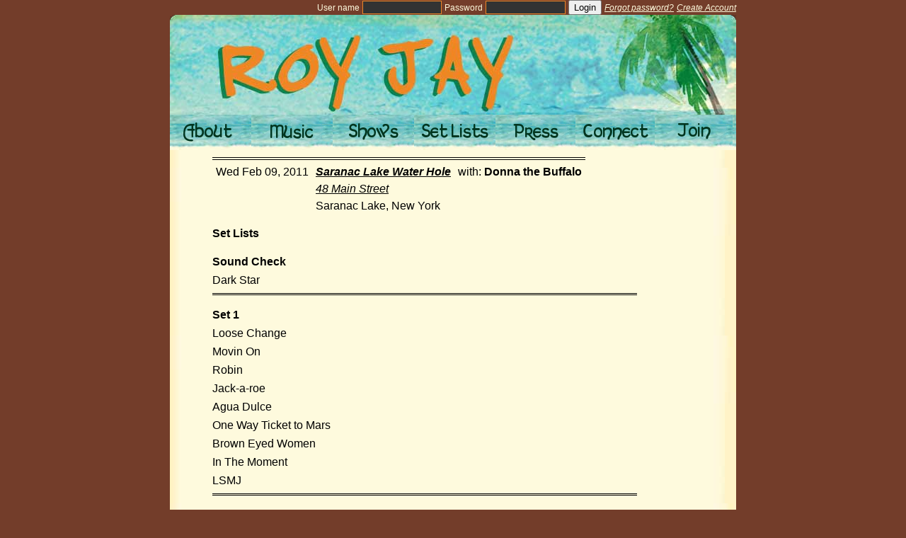

--- FILE ---
content_type: text/html; charset=utf-8
request_url: https://www.royjaymusic.com/shows/41
body_size: 7138
content:
<!DOCTYPE html>
<html>
<head>
  <meta http-equiv="content-type" content="text/html;charset=UTF-8" />
  <title>Roy Jay Band</title>
  <meta name="description" content="Check out the Roy Jay Band, masters of monster songwriting driven, improvisational rock.  A veritable stew of funk, jazz, rock, blues, lyric, and jam!">
  <meta name="keywords" content="roy jay, music, listen, events, shows, concerts, lucky guy, CD, album">
  <meta property="og:title" content="Roy Jay Band" />
  <meta property="og:description" content="Check out the Roy Jay Band, masters of monster songwriting driven, improvisational rock.  A veritable stew of funk, jazz, rock, blues, lyric, and jam!" />
  <meta property="og:image" content="http://www.royjayband.com/images/logo.icon.jpg" />

  <link rel="shortcut icon" href="/favicon.ico" type="image/vnd.microsoft.icon">
  <link rel="icon" href="/favicon.ico" type="image/vnd.microsoft.icon">
  <script src="/assets/application-92fd14038ac6249b386e8f37651292576e67579dde89c5d00994ffb09ef685a2.js"></script>
  <link rel="stylesheet" media="screen" href="/assets/application-ebf061dee5c58de505df1740c39414bcc8076297c12a8ec6ea0273e626bdda86.css" />
  <meta name="csrf-param" content="authenticity_token" />
<meta name="csrf-token" content="U24WIdz7EfuOZOLEB7TnNujJ3dcoSpx7wPVgfxxe1j6t2UKhdhNJUinPzTG8RVS8nyMSW7L4GocW8nyxQEiNMw==" />
</head>
<body onload="Flash.blip();">
  <div id="fb-root"></div>
  <script>
    window.fbAsyncInit = function() {
      FB.init({appId: '157242487646949', status: true, cookie: true,
               xfbml: true});
    };
    (function() {
      var e = document.createElement('script');
      e.type = 'text/javascript';
      e.src = document.location.protocol +
        '//connect.facebook.net/en_US/all.js';
      e.async = true;
      document.getElementById('fb-root').appendChild(e);
    }());
  </script>

  <div id="wrapper">
    <div id="login_holder">
      <div id="login_box">
            <form class="login" id="new_user" action="/sessions/create" accept-charset="UTF-8" method="post"><input name="utf8" type="hidden" value="&#x2713;" /><input type="hidden" name="authenticity_token" value="SNIZGKbx3O2+I7nOSBDmBchjdtRXXMMwNjNOtXTPGUW2ZU2YDBmERBmIljvz4VWPv4m5WM3uRczgNFJ7KNlCSA==" />
              <span class="email">User name</span>
              <input class="user_name" id="new_session_user_name" type="text" name="user[user_name]" />
              <span class="password">Password</span>
              <input class="password" id="new_session_passwd" type="password" name="user[password]" />
              <input type="submit" name="submit" value="Login" class="submit" />
              <span class="forget"><a href="/users/recover_form">Forgot password?</a></span>
              <span><a href="/users/new">Create Account</a></span>
</form>      </div>
      <p style="line-height: 0; margin: 0; clear: both;">&nbsp;</p>
    </div>
    <div id="masthead">
      <a id="logo" href="/"><img alt="Roy Jay Band" src="/assets/royheader-a6dff98da4292d7dace52e640876e82e7be6fd01905420847801a8d09b486ce1.png" /></a>
      <ul id="menu">
  <li id="menu_about"><a class="" href="/about"><span style="display:none">About</span></a></li><li id="menu_music"><a class="" href="/music"><span style="display:none">Music</span></a></li><li id="menu_setlists"><a class="" href="/shows?past=1"><span style="display:none">Set Lists</span></a></li><li id="menu_press"><a class="" href="/press_clippings"><span style="display:none">Press</span></a></li><li id="menu_shows"><a class="" href="/shows"><span style="display:none">Shows</span></a></li><li id="menu_connect"><a class="" href="/connect"><span style="display:none">Connect</span></a></li><li id="menu_join"><a class="" href="/join"><span style="display:none">Join</span></a></li>
</ul>


    </div>
    <div id="workzone">

          <div id="page_notice" class="notice" style="display: none;">
          </div>

<table id="shows">
  <tr class="info">
    <td>Wed Feb 09, 2011</td>
    <td><span class="venue">
        <a href="http://www.saranaclakewaterhole.com">Saranac Lake Water Hole</a>
</span><br />
        <a target="_blank" href="http://maps.google.com/maps?q=48 Main Street,Saranac Lake,New York,12983">48 Main Street</a>
      <br />
      Saranac Lake, New York
    </td>
    <td>with: <b>Donna the Buffalo  </b></td>
  </tr>
</table>



  <p class="heading">Set Lists</p>
  <div class="set_list"><div class="label">Sound Check</div><ul id="set_0"><li class="song" id="row_135"><div class="title">Dark Star</div><div class="audio">&nbsp;</div><p style="line-height: 0; margin: 0; clear: both;">&nbsp;</p></li></ul></div><div class="set_list"><div class="label">Set 1</div><ul id="set_1"><li class="song" id="row_136"><div class="title">Loose Change</div><div class="audio">&nbsp;</div><p style="line-height: 0; margin: 0; clear: both;">&nbsp;</p></li><li class="song" id="row_137"><div class="title">Movin On</div><div class="audio">&nbsp;</div><p style="line-height: 0; margin: 0; clear: both;">&nbsp;</p></li><li class="song" id="row_138"><div class="title">Robin</div><div class="audio">&nbsp;</div><p style="line-height: 0; margin: 0; clear: both;">&nbsp;</p></li><li class="song" id="row_139"><div class="title">Jack-a-roe</div><div class="audio">&nbsp;</div><p style="line-height: 0; margin: 0; clear: both;">&nbsp;</p></li><li class="song" id="row_140"><div class="title">Agua Dulce</div><div class="audio">&nbsp;</div><p style="line-height: 0; margin: 0; clear: both;">&nbsp;</p></li><li class="song" id="row_141"><div class="title">One Way Ticket to Mars</div><div class="audio">&nbsp;</div><p style="line-height: 0; margin: 0; clear: both;">&nbsp;</p></li><li class="song" id="row_142"><div class="title">Brown Eyed Women</div><div class="audio">&nbsp;</div><p style="line-height: 0; margin: 0; clear: both;">&nbsp;</p></li><li class="song" id="row_143"><div class="title">In The Moment</div><div class="audio">&nbsp;</div><p style="line-height: 0; margin: 0; clear: both;">&nbsp;</p></li><li class="song" id="row_144"><div class="title">LSMJ</div><div class="audio">&nbsp;</div><p style="line-height: 0; margin: 0; clear: both;">&nbsp;</p></li></ul></div><input id="reorder_url" type="hidden" value="/songs/reorder" name="reorder_url"/>






    </div>
    <div id="social">
      <a class="tag" target="_blank" href="http://www.facebook.com/royjayband"><img src="/assets/facebook-4a37644e16bfeaa11d3d80af1514375aa7311f7bc10d84fd7f68ee5078a637b3.jpg" alt="Facebook" /></a>
      <a class="tag" target="_blank" href="http://www.twitter.com/royjaymusic"><img src="/assets/twitter-e8327b79b1125ac470e7bc52795acc9e95bf09915732a2fbaa4577fbfb98b681.jpg" alt="Twitter" /></a>
      <a class="tag" target="_blank" href="http://www.youtube.com/royjaymusic"><img src="/assets/youtube-3dcf8a57c51e239570bc37c83ce12558aaa6aa6b5ea3dc45d645eee17b311f3b.jpg" alt="Youtube" /></a>
    </div>
    <div id="footer"></div>
  </div>
  <div class="credit">Copyright 2009-2025 by Roy Jay. <a class="credit" href="http://www.lightfootwebtools.com">Web development by Lightfoot Web Tools</a>.</div>

</body>
</html>


--- FILE ---
content_type: text/css
request_url: https://www.royjaymusic.com/assets/application-ebf061dee5c58de505df1740c39414bcc8076297c12a8ec6ea0273e626bdda86.css
body_size: 7681
content:
html,body,div,span,applet,object,iframe,h1,h2,h3,h4,h5,h6,p,blockquote,pre,a,abbr,acronym,address,big,cite,code,del,dfn,em,font,img,ins,kbd,q,s,samp,small,strike,strong,sub,sup,tt,var,b,u,i,center,dl,dt,dd,ol,ul,li,fieldset,form,label,legend,table,caption,tbody,tfoot,thead,tr,th,td{margin:0;padding:0;border:0;outline:0;font-size:16px;vertical-align:baseline;background:transparent}html{color:#000000;font-family:tahoma,arial,helvetica,sans-serif;font-size:16px;padding:0;margin:0;text-align:center}body{background-color:#733d2a;line-height:1;margin:0;padding:0;text-align:left}ol,ul{list-style:none}blockquote,q{quotes:none}blockquote:before,blockquote:after,q:before,q:after{content:'';content:none}ins{text-decoration:none}del{text-decoration:line-through}table{border-collapse:collapse;border-spacing:0}h1{color:#322e83;font-size:25px;margin-bottom:11px;margin-top:10px}h2{color:#0b2610;font-size:16px;margin-bottom:6px;margin-top:36px}p{font-family:arial, sans-serif}p,pre{line-height:150%;margin:0px 15px 11px 0px;text-align:left}td,tr,table{font-weight:normal;line-height:150%;margin:0 8px 5px 0;border:0}img{border:0}input[type=text],textarea,input[type=password]{color:#000000;background-color:#ffffff}a{margin:0px 0px 0px 0px}a:link{color:#000000;font-style:italic;text-decoration:underline}a:visited{color:#000000;font-style:italic;text-decoration:underline}a:hover{color:#883333;font-style:italic;text-decoration:underline}div#wrapper{background:#fefadd url(/assets/paper.bkg-bb86c2009d019a284cefc3ad68d7c203d70ee225de7b693701fbb12830b20873.jpg) repeat-y;position:relative;text-align:left;margin:0 auto;width:800px}div#masthead{background-color:#733d2a;height:191px;position:relative;text-align:center;width:800px}ul#menu li{position:absolute}ul#menu li#menu_about{top:141px;left:0px}ul#menu li#menu_music{top:141px;left:115px}ul#menu li#menu_shows{top:141px;left:230px}ul#menu li#menu_setlists{top:141px;left:345px}ul#menu li#menu_press{top:141px;left:460px}ul#menu li#menu_connect{top:141px;left:573px}ul#menu li#menu_join{top:141px;left:685px}li#menu_music a:hover{background-position:left bottom}li#menu_music a.current{background-position:left bottom}ul#menu li#menu_music a{background-image:url(/assets/music-mini-c6426cf86cbc86d63230376d1912453d1c8e5b578ea30a5731c80d4eadd14c09.png);display:block;height:50px;width:115px}li#menu_shows a:hover{background-position:left bottom}li#menu_shows a.current{background-position:left bottom}ul#menu li#menu_shows a{background-image:url(/assets/shows-mini-58a49ae634d7c3e81e4aae238a2f07c7010abe15d153f93c44e8204561b857bd.png);display:block;height:50px;width:115px}li#menu_press a:hover{background-position:left bottom}li#menu_press a.current{background-position:left bottom}ul#menu li#menu_press a{background-image:url(/assets/press-mini-aec26fd61ad8c7cbc913b34e069b4704ee4d67a915f1cd9edd2311f46f34d5ea.png);display:block;height:50px;width:115px}li#menu_connect a:hover{background-position:left bottom}li#menu_connect a.current{background-position:left bottom}ul#menu li#menu_connect a{background-image:url(/assets/connect-mini-54636243035100bf5103fa34753e1613356a64f4df50562432f8fcc3b69710d4.png);display:block;height:50px;width:115px}li#menu_join a:hover{background-position:left bottom}li#menu_join a.current{background-position:left bottom}ul#menu li#menu_join a{background-image:url(/assets/join-mini-f6d54e54e5b7765d7ed382992af35ffa2aeb616a4af06a0af22b0ef25dad8c7b.png);display:block;height:50px;width:115px}li#menu_videos a:hover{background-position:left bottom}li#menu_videos a.current{background-position:left bottom}ul#menu li#menu_videos a{background-image:url(/assets/videos-mini-6a8a1e929c7ccd21010308c1171d5f0d754c5eae23e0506ca5dc42b1e3994f46.png);display:block;height:50px;width:115px}li#menu_about a:hover{background-position:left bottom}li#menu_about a.current{background-position:left bottom}ul#menu li#menu_about a{background-image:url(/assets/about-mini-6c24bb042c434ddb70bf4e9b5b82d8e75d31d50b8288ae55abe15de00ba552f6.png);display:block;height:50px;width:115px}li#menu_setlists a:hover{background-position:left bottom}li#menu_setlists a.current{background-position:left bottom}ul#menu li#menu_setlists a{background-image:url(/assets/setlists-mini-d3671ea87fc04473fd599deda64b9f7f3d18fc2b4d6ec07c3c424cf22a9cdbe8.png);display:block;height:50px;width:115px}a#logo{position:absolute;top:0px;left:0px}div#workzone{position:relative;margin:0px 0px 0px 60px;width:710px}div#footer{background:#733d2a url(/assets/footer-6681ba4932a3089d669bbd1a35f913d7320a119ee628677f660bd41d61873f47.png);height:100px;width:800px}#login_holder{background-color:#733d2a;color:#fefadd}#login_box{float:right;position:inline}#login_box,#login_box span,#login_box a{font-size:12px}#login_box a{color:#fefadd}#login_box a:hover{color:#eb8729}#login_box input[type=text],#login_box input[type=password]{background-color:#333333;border:1px solid #eb8729;color:#ffffff;width:8em}div.album_cover{margin:10px 0}a.album{float:right;position:inline;margin:20px 30px 0px 0px}ul.album li{clear:left}div.song_title,div.song_player{margin:10px 0px 0px 10px}div.song_title{width:11em}ul.album li.credit{margin-top:40px}div#like_box{background-color:#ffffff;border:3px solid #000000;margin-bottom:30px;width:300px}div#video{width:640px;height:385px}div.credit,a.credit{color:#ffffff;font-size:12px;text-align:center}div#thumbnails{margin:20px 0px 0px 0px}div#thumbnails li{float:left;position:inline;height:180px;margin:10px 0px 0px 10px;width:120px}div#social{padding-top:20px;text-align:center}div#social a.tag{margin:0px 20px 0px 20px}div#left{float:left;position:inline;margin:40px 40px 0px 0px;width:320px}div#right{float:left;position:inline;margin:40px 0px 0px 0px;width:320px}div.album_cover img{border:3px solid #000000}table#shows.coming th,table#shows.coming td{line-height:150%}table#shows.coming th.buttons,table#shows.coming td.buttons{line-height:100%;margin-top:29px;vertical-align:bottom}table#shows.coming th p,table#shows.coming td p{line-height:150%;margin:0}table#shows.coming .with_artist{position:relative;margin-left:-100px}img.grayed{opacity:0.4;filter:alpha(opacity=40)}#shows td,#shows th{padding:5px}#shows td.date,#shows th.date{width:100px}#shows .info{border-top:4px double #000000}#shows span.venue{font-weight:bold}#shows .info td.show_date{width:90px}.attendance{float:right;position:inline;margin:0px 10px 0px 0px}ul.attendance{float:none;margin:4px 0px 0px 5px}#shows_block #shows td,#shows_block #shows th,#shows_block #shows span,#shows_block #shows b{font-size:12px}#shows_block #shows td.date{width:6em}#shows_block{height:400px;overflow:auto;margin-bottom:30px}#shows_block table#shows{cursor:pointer}h2#upcoming,#home_blurb h2{margin-top:0px}table#shows{margin-top:10px}div.set_list,div.set_list li.song{clear:both}div.set_list{border-bottom:3px double #000000;margin-top:20px;width:600px}.set_list div{float:left;display:inline}.set_list li.song{cursor:move;margin-bottom:10px}.set_list div.title{width:12em}.set_list div.audio{width:12em}.set_list div.video{width:5em}.set_list div.label{font-weight:bold;margin-bottom:10px}table#shows tr.set_lists p{margin:0px 0px 0px 50px;width:500px}table#shows tr.set_lists td{padding-top:0px}p.message{width:400px}#email_form textarea{height:220px;width:400px}div#page_notice,.errorExplanation{background-color:#ff51ab;border:1px solid #e5499a;color:#333333;font-weight:bold;padding:10px;width:650px}p.heading{font-weight:bold;margin-top:10px}div.field{margin-bottom:20px}div.actions{margin-top:50px}p.clipping_link{margin:0}p.clipping_link img{margin-right:10px;vertical-align:middle}p.clipping_blurb{margin:5px 0px 10px 40px}div.contact p{margin-top:20px}
